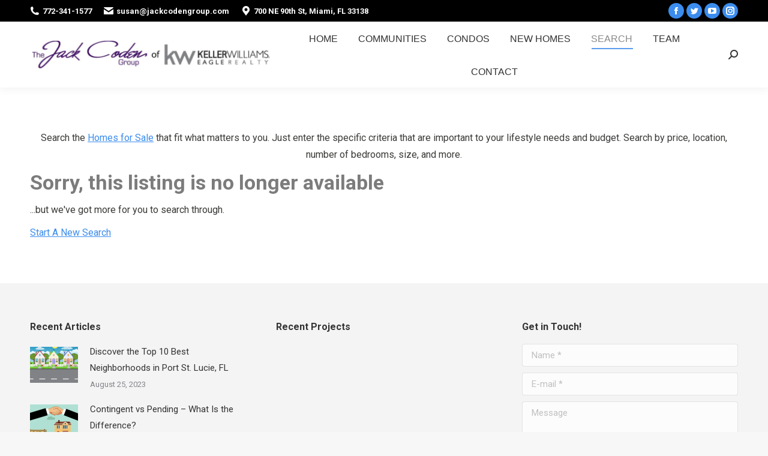

--- FILE ---
content_type: text/html; charset=UTF-8
request_url: https://jackcodengrouptreasurecoast.com/home-search/listing/beaches/10937031/Port-Saint-Lucie/2625-SW-Monterrey-Ln-Lane
body_size: 9076
content:
<!DOCTYPE html>
<!--[if !(IE 6) | !(IE 7) | !(IE 8)  ]><!-->
<html lang="en" class="no-js">
<!--<![endif]-->
<head>
	<meta charset="UTF-8" />
		<meta name="viewport" content="width=device-width, initial-scale=1, maximum-scale=1, user-scalable=0">
		<meta name="theme-color" content="#3b8ced"/>	<link rel="profile" href="https://gmpg.org/xfn/11" />
	        <script type="text/javascript">
            if (/Android|webOS|iPhone|iPad|iPod|BlackBerry|IEMobile|Opera Mini/i.test(navigator.userAgent)) {
                var originalAddEventListener = EventTarget.prototype.addEventListener,
                    oldWidth = window.innerWidth;

                EventTarget.prototype.addEventListener = function (eventName, eventHandler, useCapture) {
                    if (eventName === "resize") {
                        originalAddEventListener.call(this, eventName, function (event) {
                            if (oldWidth === window.innerWidth) {
                                return;
                            }
                            else if (oldWidth !== window.innerWidth) {
                                oldWidth = window.innerWidth;
                            }
                            if (eventHandler.handleEvent) {
                                eventHandler.handleEvent.call(this, event);
                            }
                            else {
                                eventHandler.call(this, event);
                            };
                        }, useCapture);
                    }
                    else {
                        originalAddEventListener.call(this, eventName, eventHandler, useCapture);
                    };
                };
            };
        </script>
		<title>Not Found- Custom Home Search with Your Specific Criteria - Treasure Coast Real Estate</title>

<!-- This site is optimized with the Yoast SEO plugin v12.8.1 - https://yoast.com/wordpress/plugins/seo/ -->
<meta name="robots" content="max-snippet:-1, max-image-preview:large, max-video-preview:-1"/>
<meta property="og:locale" content="en_US" />
<meta disabled="twitter:card" content="summary" />
<script type='application/ld+json' class='yoast-schema-graph yoast-schema-graph--main'>{"@context":"https://schema.org","@graph":[{"@type":"WebSite","@id":"https://jackcodengrouptreasurecoast.com/#website","url":"https://jackcodengrouptreasurecoast.com/","name":"Treasure Coast Real Estate","description":"Jack Coden Group Treasure Coast","potentialAction":{"@type":"SearchAction","target":"https://jackcodengrouptreasurecoast.com/?s={search_term_string}","query-input":"required name=search_term_string"}},{"@type":"WebPage","@id":"https://jackcodengrouptreasurecoast.com/home-search/#webpage","url":"https://jackcodengrouptreasurecoast.com/home-search/","inLanguage":"en","name":"Not Found- Custom Home Search with Your Specific Criteria - Treasure Coast Real Estate","isPartOf":{"@id":"https://jackcodengrouptreasurecoast.com/#website"},"datePublished":"2020-01-27T21:02:54+00:00","dateModified":"2021-07-20T17:55:23+00:00"}]}</script>
<!-- / Yoast SEO plugin. -->

<link rel='dns-prefetch' href='//search.showcaseidx.com' />
<link rel='dns-prefetch' href='//fonts.googleapis.com' />
<link rel='dns-prefetch' href='//s.w.org' />
<link rel="alternate" type="application/rss+xml" title="Treasure Coast Real Estate &raquo; Feed" href="https://jackcodengrouptreasurecoast.com/feed/" />
<link rel="alternate" type="application/rss+xml" title="Treasure Coast Real Estate &raquo; Comments Feed" href="https://jackcodengrouptreasurecoast.com/comments/feed/" />
		<script type="text/javascript">
			window._wpemojiSettings = {"baseUrl":"https:\/\/s.w.org\/images\/core\/emoji\/12.0.0-1\/72x72\/","ext":".png","svgUrl":"https:\/\/s.w.org\/images\/core\/emoji\/12.0.0-1\/svg\/","svgExt":".svg","source":{"concatemoji":"https:\/\/jackcodengrouptreasurecoast.com\/wp-includes\/js\/wp-emoji-release.min.js?ver=5.3.17"}};
			!function(e,a,t){var n,r,o,i=a.createElement("canvas"),p=i.getContext&&i.getContext("2d");function s(e,t){var a=String.fromCharCode;p.clearRect(0,0,i.width,i.height),p.fillText(a.apply(this,e),0,0);e=i.toDataURL();return p.clearRect(0,0,i.width,i.height),p.fillText(a.apply(this,t),0,0),e===i.toDataURL()}function c(e){var t=a.createElement("script");t.src=e,t.defer=t.type="text/javascript",a.getElementsByTagName("head")[0].appendChild(t)}for(o=Array("flag","emoji"),t.supports={everything:!0,everythingExceptFlag:!0},r=0;r<o.length;r++)t.supports[o[r]]=function(e){if(!p||!p.fillText)return!1;switch(p.textBaseline="top",p.font="600 32px Arial",e){case"flag":return s([127987,65039,8205,9895,65039],[127987,65039,8203,9895,65039])?!1:!s([55356,56826,55356,56819],[55356,56826,8203,55356,56819])&&!s([55356,57332,56128,56423,56128,56418,56128,56421,56128,56430,56128,56423,56128,56447],[55356,57332,8203,56128,56423,8203,56128,56418,8203,56128,56421,8203,56128,56430,8203,56128,56423,8203,56128,56447]);case"emoji":return!s([55357,56424,55356,57342,8205,55358,56605,8205,55357,56424,55356,57340],[55357,56424,55356,57342,8203,55358,56605,8203,55357,56424,55356,57340])}return!1}(o[r]),t.supports.everything=t.supports.everything&&t.supports[o[r]],"flag"!==o[r]&&(t.supports.everythingExceptFlag=t.supports.everythingExceptFlag&&t.supports[o[r]]);t.supports.everythingExceptFlag=t.supports.everythingExceptFlag&&!t.supports.flag,t.DOMReady=!1,t.readyCallback=function(){t.DOMReady=!0},t.supports.everything||(n=function(){t.readyCallback()},a.addEventListener?(a.addEventListener("DOMContentLoaded",n,!1),e.addEventListener("load",n,!1)):(e.attachEvent("onload",n),a.attachEvent("onreadystatechange",function(){"complete"===a.readyState&&t.readyCallback()})),(n=t.source||{}).concatemoji?c(n.concatemoji):n.wpemoji&&n.twemoji&&(c(n.twemoji),c(n.wpemoji)))}(window,document,window._wpemojiSettings);
		</script>
		<style type="text/css">
img.wp-smiley,
img.emoji {
	display: inline !important;
	border: none !important;
	box-shadow: none !important;
	height: 1em !important;
	width: 1em !important;
	margin: 0 .07em !important;
	vertical-align: -0.1em !important;
	background: none !important;
	padding: 0 !important;
}
</style>
	<link rel='stylesheet' id='wp-block-library-css'  href='https://jackcodengrouptreasurecoast.com/wp-includes/css/dist/block-library/style.min.css?ver=5.3.17' type='text/css' media='all' />
<link rel='stylesheet' id='wp-block-library-theme-css'  href='https://jackcodengrouptreasurecoast.com/wp-includes/css/dist/block-library/theme.min.css?ver=5.3.17' type='text/css' media='all' />
<link rel='stylesheet' id='rs-plugin-settings-css'  href='https://jackcodengrouptreasurecoast.com/wp-content/plugins/revslider/public/assets/css/settings.css?ver=5.4.8.3' type='text/css' media='all' />
<style id='rs-plugin-settings-inline-css' type='text/css'>
#rs-demo-id {}
</style>
<link rel='stylesheet' id='showcaseidx-css-0-css'  href='https://search.showcaseidx.com/css/app-62948f53e68333fa0fa4.css?ver=5.3.17' type='text/css' media='all' />
<link rel='stylesheet' id='the7-icomoon-feather-24x24-css'  href='https://jackcodengrouptreasurecoast.com/wp-content/uploads/smile_fonts/icomoon-feather-24x24/icomoon-feather-24x24.css?ver=5.3.17' type='text/css' media='all' />
<link rel='stylesheet' id='the7-icomoon-free-social-contact-16x16-css'  href='https://jackcodengrouptreasurecoast.com/wp-content/uploads/smile_fonts/icomoon-free-social-contact-16x16/icomoon-free-social-contact-16x16.css?ver=5.3.17' type='text/css' media='all' />
<link rel='stylesheet' id='js_composer_front-css'  href='//jackcodengrouptreasurecoast.com/wp-content/uploads/js_composer/js_composer_front_custom.css?ver=6.1' type='text/css' media='all' />
<link rel='stylesheet' id='dt-web-fonts-css'  href='https://fonts.googleapis.com/css?family=Roboto:400,600,700|Roboto+Condensed:400,600,700' type='text/css' media='all' />
<link rel='stylesheet' id='dt-main-css'  href='https://jackcodengrouptreasurecoast.com/wp-content/themes/dt-the7/css/main.min.css?ver=8.1.1' type='text/css' media='all' />
<style id='dt-main-inline-css' type='text/css'>
body #load {
  display: block;
  height: 100%;
  overflow: hidden;
  position: fixed;
  width: 100%;
  z-index: 9901;
  opacity: 1;
  visibility: visible;
  -webkit-transition: all .35s ease-out;
  transition: all .35s ease-out;
}
.load-wrap {
  width: 100%;
  height: 100%;
  background-position: center center;
  background-repeat: no-repeat;
  text-align: center;
}
.load-wrap > svg {
  position: absolute;
  top: 50%;
  left: 50%;
  -ms-transform: translate(-50%,-50%);
  -webkit-transform: translate(-50%,-50%);
  transform: translate(-50%,-50%);
}
#load {
  background-color: #ffffff;
}
.uil-default rect:not(.bk) {
  fill: rgba(59,140,237,0.5);
}
.uil-ring > path {
  fill: rgba(59,140,237,0.5);
}
.ring-loader .circle {
  fill: rgba(59,140,237,0.5);
}
.ring-loader .moving-circle {
  fill: #3b8ced;
}
.uil-hourglass .glass {
  stroke: #3b8ced;
}
.uil-hourglass .sand {
  fill: rgba(59,140,237,0.5);
}
.spinner-loader .load-wrap {
  background-image: url("data:image/svg+xml,%3Csvg width='75px' height='75px' xmlns='http://www.w3.org/2000/svg' viewBox='0 0 100 100' preserveAspectRatio='xMidYMid' class='uil-default'%3E%3Crect x='0' y='0' width='100' height='100' fill='none' class='bk'%3E%3C/rect%3E%3Crect  x='46.5' y='40' width='7' height='20' rx='5' ry='5' fill='rgba%2859%2C140%2C237%2C0.5%29' transform='rotate(0 50 50) translate(0 -30)'%3E  %3Canimate attributeName='opacity' from='1' to='0' dur='1s' begin='0s' repeatCount='indefinite'/%3E%3C/rect%3E%3Crect  x='46.5' y='40' width='7' height='20' rx='5' ry='5' fill='rgba%2859%2C140%2C237%2C0.5%29' transform='rotate(30 50 50) translate(0 -30)'%3E  %3Canimate attributeName='opacity' from='1' to='0' dur='1s' begin='0.08333333333333333s' repeatCount='indefinite'/%3E%3C/rect%3E%3Crect  x='46.5' y='40' width='7' height='20' rx='5' ry='5' fill='rgba%2859%2C140%2C237%2C0.5%29' transform='rotate(60 50 50) translate(0 -30)'%3E  %3Canimate attributeName='opacity' from='1' to='0' dur='1s' begin='0.16666666666666666s' repeatCount='indefinite'/%3E%3C/rect%3E%3Crect  x='46.5' y='40' width='7' height='20' rx='5' ry='5' fill='rgba%2859%2C140%2C237%2C0.5%29' transform='rotate(90 50 50) translate(0 -30)'%3E  %3Canimate attributeName='opacity' from='1' to='0' dur='1s' begin='0.25s' repeatCount='indefinite'/%3E%3C/rect%3E%3Crect  x='46.5' y='40' width='7' height='20' rx='5' ry='5' fill='rgba%2859%2C140%2C237%2C0.5%29' transform='rotate(120 50 50) translate(0 -30)'%3E  %3Canimate attributeName='opacity' from='1' to='0' dur='1s' begin='0.3333333333333333s' repeatCount='indefinite'/%3E%3C/rect%3E%3Crect  x='46.5' y='40' width='7' height='20' rx='5' ry='5' fill='rgba%2859%2C140%2C237%2C0.5%29' transform='rotate(150 50 50) translate(0 -30)'%3E  %3Canimate attributeName='opacity' from='1' to='0' dur='1s' begin='0.4166666666666667s' repeatCount='indefinite'/%3E%3C/rect%3E%3Crect  x='46.5' y='40' width='7' height='20' rx='5' ry='5' fill='rgba%2859%2C140%2C237%2C0.5%29' transform='rotate(180 50 50) translate(0 -30)'%3E  %3Canimate attributeName='opacity' from='1' to='0' dur='1s' begin='0.5s' repeatCount='indefinite'/%3E%3C/rect%3E%3Crect  x='46.5' y='40' width='7' height='20' rx='5' ry='5' fill='rgba%2859%2C140%2C237%2C0.5%29' transform='rotate(210 50 50) translate(0 -30)'%3E  %3Canimate attributeName='opacity' from='1' to='0' dur='1s' begin='0.5833333333333334s' repeatCount='indefinite'/%3E%3C/rect%3E%3Crect  x='46.5' y='40' width='7' height='20' rx='5' ry='5' fill='rgba%2859%2C140%2C237%2C0.5%29' transform='rotate(240 50 50) translate(0 -30)'%3E  %3Canimate attributeName='opacity' from='1' to='0' dur='1s' begin='0.6666666666666666s' repeatCount='indefinite'/%3E%3C/rect%3E%3Crect  x='46.5' y='40' width='7' height='20' rx='5' ry='5' fill='rgba%2859%2C140%2C237%2C0.5%29' transform='rotate(270 50 50) translate(0 -30)'%3E  %3Canimate attributeName='opacity' from='1' to='0' dur='1s' begin='0.75s' repeatCount='indefinite'/%3E%3C/rect%3E%3Crect  x='46.5' y='40' width='7' height='20' rx='5' ry='5' fill='rgba%2859%2C140%2C237%2C0.5%29' transform='rotate(300 50 50) translate(0 -30)'%3E  %3Canimate attributeName='opacity' from='1' to='0' dur='1s' begin='0.8333333333333334s' repeatCount='indefinite'/%3E%3C/rect%3E%3Crect  x='46.5' y='40' width='7' height='20' rx='5' ry='5' fill='rgba%2859%2C140%2C237%2C0.5%29' transform='rotate(330 50 50) translate(0 -30)'%3E  %3Canimate attributeName='opacity' from='1' to='0' dur='1s' begin='0.9166666666666666s' repeatCount='indefinite'/%3E%3C/rect%3E%3C/svg%3E");
}
.ring-loader .load-wrap {
  background-image: url("data:image/svg+xml,%3Csvg xmlns='http://www.w3.org/2000/svg' viewBox='0 0 32 32' width='72' height='72' fill='rgba%2859%2C140%2C237%2C0.5%29'%3E   %3Cpath opacity='.25' d='M16 0 A16 16 0 0 0 16 32 A16 16 0 0 0 16 0 M16 4 A12 12 0 0 1 16 28 A12 12 0 0 1 16 4'/%3E   %3Cpath d='M16 0 A16 16 0 0 1 32 16 L28 16 A12 12 0 0 0 16 4z'%3E     %3CanimateTransform attributeName='transform' type='rotate' from='0 16 16' to='360 16 16' dur='0.8s' repeatCount='indefinite' /%3E   %3C/path%3E %3C/svg%3E");
}
.hourglass-loader .load-wrap {
  background-image: url("data:image/svg+xml,%3Csvg xmlns='http://www.w3.org/2000/svg' viewBox='0 0 32 32' width='72' height='72' fill='rgba%2859%2C140%2C237%2C0.5%29'%3E   %3Cpath transform='translate(2)' d='M0 12 V20 H4 V12z'%3E      %3Canimate attributeName='d' values='M0 12 V20 H4 V12z; M0 4 V28 H4 V4z; M0 12 V20 H4 V12z; M0 12 V20 H4 V12z' dur='1.2s' repeatCount='indefinite' begin='0' keytimes='0;.2;.5;1' keySplines='0.2 0.2 0.4 0.8;0.2 0.6 0.4 0.8;0.2 0.8 0.4 0.8' calcMode='spline'  /%3E   %3C/path%3E   %3Cpath transform='translate(8)' d='M0 12 V20 H4 V12z'%3E     %3Canimate attributeName='d' values='M0 12 V20 H4 V12z; M0 4 V28 H4 V4z; M0 12 V20 H4 V12z; M0 12 V20 H4 V12z' dur='1.2s' repeatCount='indefinite' begin='0.2' keytimes='0;.2;.5;1' keySplines='0.2 0.2 0.4 0.8;0.2 0.6 0.4 0.8;0.2 0.8 0.4 0.8' calcMode='spline'  /%3E   %3C/path%3E   %3Cpath transform='translate(14)' d='M0 12 V20 H4 V12z'%3E     %3Canimate attributeName='d' values='M0 12 V20 H4 V12z; M0 4 V28 H4 V4z; M0 12 V20 H4 V12z; M0 12 V20 H4 V12z' dur='1.2s' repeatCount='indefinite' begin='0.4' keytimes='0;.2;.5;1' keySplines='0.2 0.2 0.4 0.8;0.2 0.6 0.4 0.8;0.2 0.8 0.4 0.8' calcMode='spline' /%3E   %3C/path%3E   %3Cpath transform='translate(20)' d='M0 12 V20 H4 V12z'%3E     %3Canimate attributeName='d' values='M0 12 V20 H4 V12z; M0 4 V28 H4 V4z; M0 12 V20 H4 V12z; M0 12 V20 H4 V12z' dur='1.2s' repeatCount='indefinite' begin='0.6' keytimes='0;.2;.5;1' keySplines='0.2 0.2 0.4 0.8;0.2 0.6 0.4 0.8;0.2 0.8 0.4 0.8' calcMode='spline' /%3E   %3C/path%3E   %3Cpath transform='translate(26)' d='M0 12 V20 H4 V12z'%3E     %3Canimate attributeName='d' values='M0 12 V20 H4 V12z; M0 4 V28 H4 V4z; M0 12 V20 H4 V12z; M0 12 V20 H4 V12z' dur='1.2s' repeatCount='indefinite' begin='0.8' keytimes='0;.2;.5;1' keySplines='0.2 0.2 0.4 0.8;0.2 0.6 0.4 0.8;0.2 0.8 0.4 0.8' calcMode='spline' /%3E   %3C/path%3E %3C/svg%3E");
}

</style>
<link rel='stylesheet' id='the7-font-css'  href='https://jackcodengrouptreasurecoast.com/wp-content/themes/dt-the7/fonts/icomoon-the7-font/icomoon-the7-font.min.css?ver=8.1.1' type='text/css' media='all' />
<link rel='stylesheet' id='the7-awesome-fonts-css'  href='https://jackcodengrouptreasurecoast.com/wp-content/themes/dt-the7/fonts/FontAwesome/css/all.min.css?ver=8.1.1' type='text/css' media='all' />
<link rel='stylesheet' id='the7-awesome-fonts-back-css'  href='https://jackcodengrouptreasurecoast.com/wp-content/themes/dt-the7/fonts/FontAwesome/back-compat.min.css?ver=8.1.1' type='text/css' media='all' />
<link rel='stylesheet' id='dt-fontello-css'  href='https://jackcodengrouptreasurecoast.com/wp-content/themes/dt-the7/fonts/fontello/css/fontello.min.css?ver=8.1.1' type='text/css' media='all' />
<link rel='stylesheet' id='the7-core-css'  href='https://jackcodengrouptreasurecoast.com/wp-content/plugins/dt-the7-core/assets/css/post-type.min.css?ver=2.7.4' type='text/css' media='all' />
<link rel='stylesheet' id='dt-custom-css'  href='https://jackcodengrouptreasurecoast.com/wp-content/uploads/the7-css/custom.css?ver=f843db607c47' type='text/css' media='all' />
<link rel='stylesheet' id='dt-media-css'  href='https://jackcodengrouptreasurecoast.com/wp-content/uploads/the7-css/media.css?ver=f843db607c47' type='text/css' media='all' />
<link rel='stylesheet' id='the7-mega-menu-css'  href='https://jackcodengrouptreasurecoast.com/wp-content/uploads/the7-css/mega-menu.css?ver=f843db607c47' type='text/css' media='all' />
<link rel='stylesheet' id='the7-elements-albums-portfolio-css'  href='https://jackcodengrouptreasurecoast.com/wp-content/uploads/the7-css/the7-elements-albums-portfolio.css?ver=f843db607c47' type='text/css' media='all' />
<link rel='stylesheet' id='the7-elements-css'  href='https://jackcodengrouptreasurecoast.com/wp-content/uploads/the7-css/post-type-dynamic.css?ver=f843db607c47' type='text/css' media='all' />
<link rel='stylesheet' id='style-css'  href='https://jackcodengrouptreasurecoast.com/wp-content/themes/dt-the7/style.css?ver=8.1.1' type='text/css' media='all' />
<script type='text/javascript' src='https://jackcodengrouptreasurecoast.com/wp-includes/js/jquery/jquery.js?ver=1.12.4-wp'></script>
<script type='text/javascript' src='https://jackcodengrouptreasurecoast.com/wp-includes/js/jquery/jquery-migrate.min.js?ver=1.4.1'></script>
<script type='text/javascript' src='https://jackcodengrouptreasurecoast.com/wp-content/plugins/revslider/public/assets/js/jquery.themepunch.tools.min.js?ver=5.4.8.3'></script>
<script type='text/javascript' src='https://jackcodengrouptreasurecoast.com/wp-content/plugins/revslider/public/assets/js/jquery.themepunch.revolution.min.js?ver=5.4.8.3'></script>
<script type='text/javascript'>
/* <![CDATA[ */
var dtLocal = {"themeUrl":"https:\/\/jackcodengrouptreasurecoast.com\/wp-content\/themes\/dt-the7","passText":"To view this protected post, enter the password below:","moreButtonText":{"loading":"Loading...","loadMore":"Load more"},"postID":"2118","ajaxurl":"https:\/\/jackcodengrouptreasurecoast.com\/wp-admin\/admin-ajax.php","REST":{"baseUrl":"https:\/\/jackcodengrouptreasurecoast.com\/wp-json\/the7\/v1","endpoints":{"sendMail":"\/send-mail"}},"contactMessages":{"required":"One or more fields have an error. Please check and try again.","terms":"Please accept the privacy policy.","fillTheCaptchaError":"Please, fill the captcha."},"captchaSiteKey":"","ajaxNonce":"b358cabff9","pageData":{"type":"page","template":"page","layout":null},"themeSettings":{"smoothScroll":"off","lazyLoading":false,"accentColor":{"mode":"solid","color":"#3b8ced"},"desktopHeader":{"height":110},"floatingHeader":{"showAfter":150,"showMenu":true,"height":60,"logo":{"showLogo":true,"html":"","url":"https:\/\/jackcodengrouptreasurecoast.com\/"}},"topLine":{"floatingTopLine":{"logo":{"showLogo":false,"html":""}}},"mobileHeader":{"firstSwitchPoint":1100,"secondSwitchPoint":778,"firstSwitchPointHeight":60,"secondSwitchPointHeight":60},"stickyMobileHeaderFirstSwitch":{"logo":{"html":""}},"stickyMobileHeaderSecondSwitch":{"logo":{"html":""}},"content":{"textColor":"#3a3a37","headerColor":"#7c7c7c"},"sidebar":{"switchPoint":990},"boxedWidth":"1340px","stripes":{"stripe1":{"textColor":"#72777d","headerColor":"#3c3e45"},"stripe2":{"textColor":"#f4f4f5","headerColor":"#f4f4f5"},"stripe3":{"textColor":"#ffffff","headerColor":"#ffffff"}}},"VCMobileScreenWidth":"778"};
var dtShare = {"shareButtonText":{"facebook":"Share on Facebook","twitter":"Tweet","pinterest":"Pin it","linkedin":"Share on Linkedin","whatsapp":"Share on Whatsapp"},"overlayOpacity":"85"};
/* ]]> */
</script>
<script type='text/javascript' src='https://jackcodengrouptreasurecoast.com/wp-content/themes/dt-the7/js/above-the-fold.min.js?ver=8.1.1'></script>
<link rel='https://api.w.org/' href='https://jackcodengrouptreasurecoast.com/wp-json/' />
<link rel="EditURI" type="application/rsd+xml" title="RSD" href="https://jackcodengrouptreasurecoast.com/xmlrpc.php?rsd" />
<link rel="wlwmanifest" type="application/wlwmanifest+xml" href="https://jackcodengrouptreasurecoast.com/wp-includes/wlwmanifest.xml" /> 
<meta name="generator" content="WordPress 5.3.17" />
<link rel='shortlink' href='https://jackcodengrouptreasurecoast.com/home-search/' />
<link rel="alternate" type="application/json+oembed" href="https://jackcodengrouptreasurecoast.com/wp-json/oembed/1.0/embed?url=https%3A%2F%2Fjackcodengrouptreasurecoast.com%2Fhome-search%2F" />
<link rel="alternate" type="text/xml+oembed" href="https://jackcodengrouptreasurecoast.com/wp-json/oembed/1.0/embed?url=https%3A%2F%2Fjackcodengrouptreasurecoast.com%2Fhome-search%2F&#038;format=xml" />
<meta name="generator" content="Powered by WPBakery Page Builder - drag and drop page builder for WordPress."/>
<meta name="generator" content="Powered by Slider Revolution 5.4.8.3 - responsive, Mobile-Friendly Slider Plugin for WordPress with comfortable drag and drop interface." />
<script type="text/javascript">
document.addEventListener("DOMContentLoaded", function(event) { 
	var load = document.getElementById("load");
	if(!load.classList.contains('loader-removed')){
		var removeLoading = setTimeout(function() {
			load.className += " loader-removed";
		}, 300);
	}
});
</script>
		<link rel="icon" href="https://jackcodengrouptreasurecoast.com/wp-content/uploads/2020/01/Jack_Coden_Group_Jupiter_FL_Realtors.png" sizes="32x32" />
<link rel="icon" href="https://jackcodengrouptreasurecoast.com/wp-content/uploads/2020/01/Jack_Coden_Group_Jupiter_FL_Realtors.png" sizes="192x192" />
<link rel="apple-touch-icon-precomposed" href="https://jackcodengrouptreasurecoast.com/wp-content/uploads/2020/01/Jack_Coden_Group_Jupiter_FL_Realtors.png" />
<meta name="msapplication-TileImage" content="https://jackcodengrouptreasurecoast.com/wp-content/uploads/2020/01/Jack_Coden_Group_Jupiter_FL_Realtors.png" />
<script type="text/javascript">function setREVStartSize(e){									
						try{ e.c=jQuery(e.c);var i=jQuery(window).width(),t=9999,r=0,n=0,l=0,f=0,s=0,h=0;
							if(e.responsiveLevels&&(jQuery.each(e.responsiveLevels,function(e,f){f>i&&(t=r=f,l=e),i>f&&f>r&&(r=f,n=e)}),t>r&&(l=n)),f=e.gridheight[l]||e.gridheight[0]||e.gridheight,s=e.gridwidth[l]||e.gridwidth[0]||e.gridwidth,h=i/s,h=h>1?1:h,f=Math.round(h*f),"fullscreen"==e.sliderLayout){var u=(e.c.width(),jQuery(window).height());if(void 0!=e.fullScreenOffsetContainer){var c=e.fullScreenOffsetContainer.split(",");if (c) jQuery.each(c,function(e,i){u=jQuery(i).length>0?u-jQuery(i).outerHeight(!0):u}),e.fullScreenOffset.split("%").length>1&&void 0!=e.fullScreenOffset&&e.fullScreenOffset.length>0?u-=jQuery(window).height()*parseInt(e.fullScreenOffset,0)/100:void 0!=e.fullScreenOffset&&e.fullScreenOffset.length>0&&(u-=parseInt(e.fullScreenOffset,0))}f=u}else void 0!=e.minHeight&&f<e.minHeight&&(f=e.minHeight);e.c.closest(".rev_slider_wrapper").css({height:f})					
						}catch(d){console.log("Failure at Presize of Slider:"+d)}						
					};</script>
<noscript><style> .wpb_animate_when_almost_visible { opacity: 1; }</style></noscript></head>
<body data-rsssl=1 class="page-template-default page page-id-2118 wp-embed-responsive the7-core-ver-2.7.4 dt-responsive-on srcset-enabled btn-flat custom-btn-color custom-btn-hover-color phantom-slide phantom-shadow-decoration phantom-custom-logo-on sticky-mobile-header top-header first-switch-logo-left first-switch-menu-right second-switch-logo-left second-switch-menu-right right-mobile-menu layzr-loading-on popup-message-style dt-fa-compatibility the7-ver-8.1.1 wpb-js-composer js-comp-ver-6.1 vc_responsive">
<!-- The7 8.1.1 -->
<div id="load" class="ring-loader">
	<div class="load-wrap"></div>
</div>
<div id="page" >
	<a class="skip-link screen-reader-text" href="#content">Skip to content</a>

<div class="masthead inline-header center widgets shadow-decoration small-mobile-menu-icon dt-parent-menu-clickable show-device-logo show-mobile-logo"  role="banner">

	<div class="top-bar top-bar-line-hide">
	<div class="top-bar-bg" ></div>
	<div class="left-widgets mini-widgets"><span class="mini-contacts phone show-on-desktop in-top-bar-left in-menu-second-switch"><i class=" the7-mw-icon-phone-bold"></i>772-341-1577</span><span class="mini-contacts email show-on-desktop near-logo-first-switch in-menu-second-switch"><i class=" the7-mw-icon-mail-bold"></i>susan@jackcodengroup.com</span><span class="mini-contacts address show-on-desktop in-top-bar-left in-menu-second-switch"><i class=" the7-mw-icon-address-bold"></i>700 NE 90th St, Miami, FL 33138</span></div><div class="right-widgets mini-widgets"><div class="soc-ico show-on-desktop in-top-bar-right in-top-bar accent-bg disabled-border border-off hover-custom-bg hover-disabled-border  hover-border-off"><a title="Facebook" href="https://www.facebook.com/jackcodengroup/" target="_blank" class="facebook"><span class="soc-font-icon"></span><span class="screen-reader-text">Facebook</span></a><a title="Twitter" href="https://twitter.com/jackcodengroup" target="_blank" class="twitter"><span class="soc-font-icon"></span><span class="screen-reader-text">Twitter</span></a><a title="YouTube" href="https://www.youtube.com/channel/UCE-fM83HV2rDakE_K0be3ZQ" target="_blank" class="you-tube"><span class="soc-font-icon"></span><span class="screen-reader-text">YouTube</span></a><a title="Instagram" href="https://www.instagram.com/jackcodengroup/" target="_blank" class="instagram"><span class="soc-font-icon"></span><span class="screen-reader-text">Instagram</span></a></div></div></div>

	<header class="header-bar">

		<div class="branding">
	<div id="site-title" class="assistive-text">Treasure Coast Real Estate</div>
	<div id="site-description" class="assistive-text">Jack Coden Group Treasure Coast</div>
	<a class="" href="https://jackcodengrouptreasurecoast.com/"><img class=" preload-me" src="https://jackcodengrouptreasurecoast.com/wp-content/uploads/2020/01/jack_coden_group_jupiter_real_estate.png" srcset="https://jackcodengrouptreasurecoast.com/wp-content/uploads/2020/01/jack_coden_group_jupiter_real_estate.png 412w" width="412" height="54"   sizes="412px" alt="Treasure Coast Real Estate" /></a></div>

		<ul id="primary-menu" class="main-nav underline-decoration l-to-r-line" role="navigation"><li class="menu-item menu-item-type-post_type menu-item-object-page menu-item-home menu-item-1002 first"><a href='https://jackcodengrouptreasurecoast.com/' data-level='1'><span class="menu-item-text"><span class="menu-text">Home</span></span></a></li> <li class="menu-item menu-item-type-post_type menu-item-object-page menu-item-2396"><a href='https://jackcodengrouptreasurecoast.com/treasure-coast-communities/' data-level='1'><span class="menu-item-text"><span class="menu-text">Communities</span></span></a></li> <li class="menu-item menu-item-type-post_type menu-item-object-page menu-item-2625"><a href='https://jackcodengrouptreasurecoast.com/hutchinson-island-condos/' data-level='1'><span class="menu-item-text"><span class="menu-text">Condos</span></span></a></li> <li class="menu-item menu-item-type-post_type menu-item-object-page menu-item-has-children menu-item-2261 has-children"><a href='https://jackcodengrouptreasurecoast.com/new-construction-homes/' data-level='1'><span class="menu-item-text"><span class="menu-text">New Homes</span></span></a><ul class="sub-nav level-arrows-on"><li class="menu-item menu-item-type-post_type menu-item-object-page menu-item-2291 first"><a href='https://jackcodengrouptreasurecoast.com/del-webb-at-tradition/' data-level='2'><span class="menu-item-text"><span class="menu-text">Del Webb at Tradition</span></span></a></li> <li class="menu-item menu-item-type-post_type menu-item-object-page menu-item-2323"><a href='https://jackcodengrouptreasurecoast.com/esplanade-at-tradition/' data-level='2'><span class="menu-item-text"><span class="menu-text">Esplanade at Tradition</span></span></a></li> <li class="menu-item menu-item-type-post_type menu-item-object-page menu-item-2332"><a href='https://jackcodengrouptreasurecoast.com/highpoint-stuart-fl/' data-level='2'><span class="menu-item-text"><span class="menu-text">Highpoint Stuart, FL</span></span></a></li> <li class="menu-item menu-item-type-post_type menu-item-object-page menu-item-2311"><a href='https://jackcodengrouptreasurecoast.com/manderlie-at-tradition/' data-level='2'><span class="menu-item-text"><span class="menu-text">Manderlie at Tradition</span></span></a></li> </ul></li> <li class="menu-item menu-item-type-post_type menu-item-object-page current-menu-item page_item page-item-2118 current_page_item menu-item-2122 act"><a href='https://jackcodengrouptreasurecoast.com/home-search/' data-level='1'><span class="menu-item-text"><span class="menu-text">Search</span></span></a></li> <li class="menu-item menu-item-type-post_type menu-item-object-page menu-item-2287"><a href='https://jackcodengrouptreasurecoast.com/team/' data-level='1'><span class="menu-item-text"><span class="menu-text">Team</span></span></a></li> <li class="menu-item menu-item-type-post_type menu-item-object-page menu-item-has-children menu-item-997 has-children"><a href='https://jackcodengrouptreasurecoast.com/contact/' data-level='1'><span class="menu-item-text"><span class="menu-text">Contact</span></span></a><ul class="sub-nav level-arrows-on"><li class="menu-item menu-item-type-post_type menu-item-object-page menu-item-996 first"><a href='https://jackcodengrouptreasurecoast.com/blog/' data-level='2'><span class="menu-item-text"><span class="menu-text">Blog</span></span></a></li> </ul></li> </ul>
		<div class="mini-widgets"><div class="mini-search show-on-desktop near-logo-first-switch near-logo-second-switch popup-search custom-icon"><form class="searchform mini-widget-searchform" role="search" method="get" action="https://jackcodengrouptreasurecoast.com/">

	<div class="screen-reader-text">Search:</div>
			<a href="#go" class="submit text-disable"><i class=" mw-icon the7-mw-icon-search-bold"></i></a>
		<div class="popup-search-wrap">
			<input type="text" class="field searchform-s" name="s" value="" placeholder="Type and hit enter …"/>

			<a href="#go" class="search-icon"><i class="the7-mw-icon-search-bold"></i></a>
		</div>
			<input type="submit" class="assistive-text searchsubmit" value="Go!"/>
</form>
</div></div>
	</header>

</div>
<div class='dt-close-mobile-menu-icon'><span></span></div>
<div class='dt-mobile-header'>
	<ul id="mobile-menu" class="mobile-main-nav" role="navigation">
		<li class="menu-item menu-item-type-post_type menu-item-object-page menu-item-home menu-item-1002 first"><a href='https://jackcodengrouptreasurecoast.com/' data-level='1'><span class="menu-item-text"><span class="menu-text">Home</span></span></a></li> <li class="menu-item menu-item-type-post_type menu-item-object-page menu-item-2396"><a href='https://jackcodengrouptreasurecoast.com/treasure-coast-communities/' data-level='1'><span class="menu-item-text"><span class="menu-text">Communities</span></span></a></li> <li class="menu-item menu-item-type-post_type menu-item-object-page menu-item-2625"><a href='https://jackcodengrouptreasurecoast.com/hutchinson-island-condos/' data-level='1'><span class="menu-item-text"><span class="menu-text">Condos</span></span></a></li> <li class="menu-item menu-item-type-post_type menu-item-object-page menu-item-has-children menu-item-2261 has-children"><a href='https://jackcodengrouptreasurecoast.com/new-construction-homes/' data-level='1'><span class="menu-item-text"><span class="menu-text">New Homes</span></span></a><ul class="sub-nav level-arrows-on"><li class="menu-item menu-item-type-post_type menu-item-object-page menu-item-2291 first"><a href='https://jackcodengrouptreasurecoast.com/del-webb-at-tradition/' data-level='2'><span class="menu-item-text"><span class="menu-text">Del Webb at Tradition</span></span></a></li> <li class="menu-item menu-item-type-post_type menu-item-object-page menu-item-2323"><a href='https://jackcodengrouptreasurecoast.com/esplanade-at-tradition/' data-level='2'><span class="menu-item-text"><span class="menu-text">Esplanade at Tradition</span></span></a></li> <li class="menu-item menu-item-type-post_type menu-item-object-page menu-item-2332"><a href='https://jackcodengrouptreasurecoast.com/highpoint-stuart-fl/' data-level='2'><span class="menu-item-text"><span class="menu-text">Highpoint Stuart, FL</span></span></a></li> <li class="menu-item menu-item-type-post_type menu-item-object-page menu-item-2311"><a href='https://jackcodengrouptreasurecoast.com/manderlie-at-tradition/' data-level='2'><span class="menu-item-text"><span class="menu-text">Manderlie at Tradition</span></span></a></li> </ul></li> <li class="menu-item menu-item-type-post_type menu-item-object-page current-menu-item page_item page-item-2118 current_page_item menu-item-2122 act"><a href='https://jackcodengrouptreasurecoast.com/home-search/' data-level='1'><span class="menu-item-text"><span class="menu-text">Search</span></span></a></li> <li class="menu-item menu-item-type-post_type menu-item-object-page menu-item-2287"><a href='https://jackcodengrouptreasurecoast.com/team/' data-level='1'><span class="menu-item-text"><span class="menu-text">Team</span></span></a></li> <li class="menu-item menu-item-type-post_type menu-item-object-page menu-item-has-children menu-item-997 has-children"><a href='https://jackcodengrouptreasurecoast.com/contact/' data-level='1'><span class="menu-item-text"><span class="menu-text">Contact</span></span></a><ul class="sub-nav level-arrows-on"><li class="menu-item menu-item-type-post_type menu-item-object-page menu-item-996 first"><a href='https://jackcodengrouptreasurecoast.com/blog/' data-level='2'><span class="menu-item-text"><span class="menu-text">Blog</span></span></a></li> </ul></li> 	</ul>
	<div class='mobile-mini-widgets-in-menu'></div>
</div>



<div id="main" class="sidebar-none sidebar-divider-off"  >

	
	<div class="main-gradient"></div>
	<div class="wf-wrap" >
	<div class="wf-container-main">

	


	<div id="content" class="content" role="main">

		<div class="vc_row wpb_row vc_row-fluid"><div class="wpb_column vc_column_container vc_col-sm-12"><div class="vc_column-inner"><div class="wpb_wrapper">
	<div class="wpb_text_column wpb_content_element " >
		<div class="wpb_wrapper">
			<p style="text-align: center;">Search the <a href="https://jackcodengrouptreasurecoast.com/">Homes for Sale</a> that fit what matters to you. Just enter the specific criteria that are important to your lifestyle needs and budget. Search by price, location, number of bedrooms, size, and more.</p>
<div class="sidx-container" id="sidx-error-container"><div class="sidx-404" data-reactroot="" data-reactid="1" data-react-checksum="885561747"><h2 data-reactid="2">Sorry, this listing is no longer available</h2><p data-reactid="3"><!-- react-text: 4 -->...but we&#x27;ve got <!-- /react-text --><!-- react-text: 5 --><!-- /react-text --><!-- react-text: 6 --> more for you to search through.<!-- /react-text --></p><a href="https://jackcodengrouptreasurecoast.com/home-search/" class="sidx-button sidx-primary" data-reactid="7">Start A New Search</a></div></div><script src="https://js.pusher.com/beams/1.0/push-notifications-cdn.js"></script><link href="https://search.showcaseidx.com/app/css/undefined/custom.css" type="text/css" rel="stylesheet"/>

		</div>
	</div>
</div></div></div></div>
	</div><!-- #content -->

	


			</div><!-- .wf-container -->
		</div><!-- .wf-wrap -->

	
	</div><!-- #main -->

	

	
	<!-- !Footer -->
	<footer id="footer" class="footer solid-bg">

		
			<div class="wf-wrap">
				<div class="wf-container-footer">
					<div class="wf-container">
						<section id="presscore-blog-posts-2" class="widget widget_presscore-blog-posts wf-cell wf-1-3"><div class="widget-title">Recent Articles</div><ul class="recent-posts"><li><article class="post-format-standard"><div class="mini-post-img"><a class="alignleft post-rollover layzr-bg" href="https://jackcodengrouptreasurecoast.com/uncategorized/top-10-best-neighborhoods-in-port-st-lucie-fl/" aria-label="Post image"><img class="preload-me lazy-load" src="data:image/svg+xml,%3Csvg%20xmlns%3D&#39;http%3A%2F%2Fwww.w3.org%2F2000%2Fsvg&#39;%20viewBox%3D&#39;0%200%2080%2060&#39;%2F%3E" data-src="https://jackcodengrouptreasurecoast.com/wp-content/uploads/2023/04/houses-5572171_640-80x60.png" data-srcset="https://jackcodengrouptreasurecoast.com/wp-content/uploads/2023/04/houses-5572171_640-80x60.png 80w, https://jackcodengrouptreasurecoast.com/wp-content/uploads/2023/04/houses-5572171_640-160x120.png 160w" width="80" height="60"  alt="townhomes near me" /></a></div><div class="post-content"><a href="https://jackcodengrouptreasurecoast.com/uncategorized/top-10-best-neighborhoods-in-port-st-lucie-fl/">Discover the Top 10 Best Neighborhoods in Port St. Lucie, FL</a><br /><time class="text-secondary" datetime="2023-08-25T22:20:14+00:00">August 25, 2023</time></div></article></li><li><article class="post-format-standard"><div class="mini-post-img"><a class="alignleft post-rollover layzr-bg" href="https://jackcodengrouptreasurecoast.com/marketing/contingent-vs-pending-what-is-the-difference/" aria-label="Post image"><img class="preload-me lazy-load" src="data:image/svg+xml,%3Csvg%20xmlns%3D&#39;http%3A%2F%2Fwww.w3.org%2F2000%2Fsvg&#39;%20viewBox%3D&#39;0%200%2080%2060&#39;%2F%3E" data-src="https://jackcodengrouptreasurecoast.com/wp-content/uploads/2023/06/contingent-vs-pending-80x60.png" data-srcset="https://jackcodengrouptreasurecoast.com/wp-content/uploads/2023/06/contingent-vs-pending-80x60.png 80w, https://jackcodengrouptreasurecoast.com/wp-content/uploads/2023/06/contingent-vs-pending-160x120.png 160w" width="80" height="60"  alt="contingent vs pending" /></a></div><div class="post-content"><a href="https://jackcodengrouptreasurecoast.com/marketing/contingent-vs-pending-what-is-the-difference/">Contingent vs Pending &#8211; What Is the Difference?</a><br /><time class="text-secondary" datetime="2023-06-01T14:40:58+00:00">June 1, 2023</time></div></article></li><li><article class="post-format-standard"><div class="mini-post-img"><a class="alignleft post-rollover layzr-bg" href="https://jackcodengrouptreasurecoast.com/marketing/houses-for-sale-near-me/" aria-label="Post image"><img class="preload-me lazy-load" src="data:image/svg+xml,%3Csvg%20xmlns%3D&#39;http%3A%2F%2Fwww.w3.org%2F2000%2Fsvg&#39;%20viewBox%3D&#39;0%200%2080%2060&#39;%2F%3E" data-src="https://jackcodengrouptreasurecoast.com/wp-content/uploads/2023/04/OceanGlass-townhouses-80x60.png" data-srcset="https://jackcodengrouptreasurecoast.com/wp-content/uploads/2023/04/OceanGlass-townhouses-80x60.png 80w, https://jackcodengrouptreasurecoast.com/wp-content/uploads/2023/04/OceanGlass-townhouses-160x120.png 160w" width="80" height="60"  alt="Townhomes near me" /></a></div><div class="post-content"><a href="https://jackcodengrouptreasurecoast.com/marketing/houses-for-sale-near-me/">Houses for Sale Near Me</a><br /><time class="text-secondary" datetime="2023-04-26T15:57:27+00:00">April 26, 2023</time></div></article></li></ul></section><section id="presscore-portfolio-3" class="widget widget_presscore-portfolio wf-cell wf-1-3"><div class="widget-title">Recent Projects</div></section><section id="presscore-contact-form-widget-2" class="widget widget_presscore-contact-form-widget wf-cell wf-1-3"><div class="widget-title">Get in Touch!</div><form class="dt-contact-form dt-form" method="post"><input type="hidden" name="widget_id" value="presscore-contact-form-widget-2" /><input type="hidden" name="send_message" value="" /><input type="hidden" name="security_token" value="c587e0eff0038d81823b"/><div class="form-fields"><span class="form-name"><label class="assistive-text">Name *</label><input type="text" class="validate[required]" placeholder="Name *" name="name" value="" aria-required="true">
</span><span class="form-mail"><label class="assistive-text">E-mail *</label><input type="text" class="validate[required,custom[email]]" placeholder="E-mail *" name="email" value="" aria-required="true">
</span></div><span class="form-message"><label class="assistive-text">Message</label><textarea placeholder="Message" name="message" rows="3" aria-required="false"></textarea>
</span><p><a href="#" class="dt-btn dt-btn-m dt-btn-submit" rel="nofollow"><span>Submit</span></a><input class="assistive-text" type="submit" value="submit"></p></form>
</section>					</div><!-- .wf-container -->
				</div><!-- .wf-container-footer -->
			</div><!-- .wf-wrap -->

			
<!-- !Bottom-bar -->
<div id="bottom-bar" class="logo-left" role="contentinfo">
    <div class="wf-wrap">
        <div class="wf-container-bottom">

			
                <div class="wf-float-left">

					<i class="fa fa-copyright"></i> Jack Coden Group Treasure Coast 2020
                </div>

			
            <div class="wf-float-right">

				<div class="mini-nav"><ul id="bottom-menu"><li class="menu-item menu-item-type-post_type menu-item-object-page menu-item-2379 first"><a href='https://jackcodengrouptreasurecoast.com/hutchinson-island-condos/' data-level='1'><span class="menu-item-text"><span class="menu-text">Hutchinson Island</span></span></a></li> </ul><div class="menu-select"><span class="customSelect1"><span class="customSelectInner">Footer</span></span></div></div>
            </div>

        </div><!-- .wf-container-bottom -->
    </div><!-- .wf-wrap -->
</div><!-- #bottom-bar -->
	</footer><!-- #footer -->


	<a href="#" class="scroll-top"><span class="screen-reader-text">Go to Top</span></a>

</div><!-- #page -->

<script type="text/html" id="wpb-modifications"></script><script type='text/javascript' src='https://jackcodengrouptreasurecoast.com/wp-content/themes/dt-the7/js/main.min.js?ver=8.1.1'></script>
<script type='text/javascript' src='https://search.showcaseidx.com/js/app-4c277ab6ed664a99b953.js?ver=5.3.17'></script>
<script type='text/javascript' src='https://jackcodengrouptreasurecoast.com/wp-content/plugins/dt-the7-core/assets/js/post-type.min.js?ver=2.7.4'></script>
<script type='text/javascript' src='https://jackcodengrouptreasurecoast.com/wp-includes/js/wp-embed.min.js?ver=5.3.17'></script>
<script type='text/javascript' src='https://jackcodengrouptreasurecoast.com/wp-content/plugins/js_composer/assets/js/dist/js_composer_front.min.js?ver=6.1'></script>
<script type='text/javascript' src='https://jackcodengrouptreasurecoast.com/wp-content/themes/dt-the7/js/atoms/plugins/validator/jquery.validationEngine.js?ver=8.1.1'></script>
<script type='text/javascript' src='https://jackcodengrouptreasurecoast.com/wp-content/themes/dt-the7/js/atoms/plugins/validator/languages/jquery.validationEngine-en.js?ver=8.1.1'></script>
<script type='text/javascript' src='https://jackcodengrouptreasurecoast.com/wp-content/themes/dt-the7/js/dt-contact-form.min.js?ver=8.1.1'></script>

<div class="pswp" tabindex="-1" role="dialog" aria-hidden="true">
	<div class="pswp__bg"></div>
	<div class="pswp__scroll-wrap">
		<div class="pswp__container">
			<div class="pswp__item"></div>
			<div class="pswp__item"></div>
			<div class="pswp__item"></div>
		</div>
		<div class="pswp__ui pswp__ui--hidden">
			<div class="pswp__top-bar">
				<div class="pswp__counter"></div>
				<button class="pswp__button pswp__button--close" title="Close (Esc)"></button>
				<button class="pswp__button pswp__button--share" title="Share"></button>
				<button class="pswp__button pswp__button--fs" title="Toggle fullscreen"></button>
				<button class="pswp__button pswp__button--zoom" title="Zoom in/out"></button>
				<div class="pswp__preloader">
					<div class="pswp__preloader__icn">
						<div class="pswp__preloader__cut">
							<div class="pswp__preloader__donut"></div>
						</div>
					</div>
				</div>
			</div>
			<div class="pswp__share-modal pswp__share-modal--hidden pswp__single-tap">
				<div class="pswp__share-tooltip"></div> 
			</div>
			<button class="pswp__button pswp__button--arrow--left" title="Previous (arrow left)">
			</button>
			<button class="pswp__button pswp__button--arrow--right" title="Next (arrow right)">
			</button>
			<div class="pswp__caption">
				<div class="pswp__caption__center"></div>
			</div>
		</div>
	</div>
</div>
</body>
</html>
